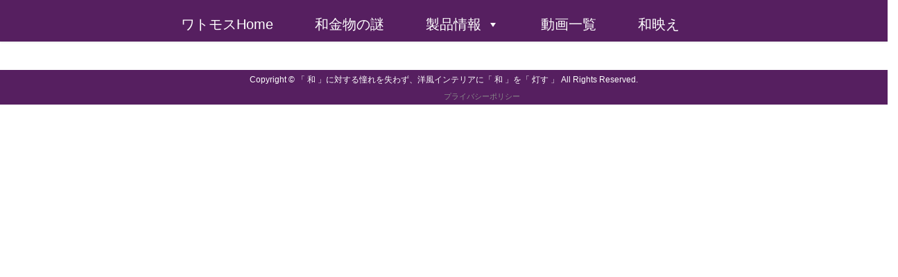

--- FILE ---
content_type: text/html; charset=UTF-8
request_url: https://www.watomos.com/yakisugi2/
body_size: 16780
content:
<!DOCTYPE html>
<html lang="ja">
<head>
<meta charset="utf-8">
<meta http-equiv="X-UA-Compatible" content="IE=edge">
<meta name="viewport" content="width=device-width, initial-scale=1">
<title>焼杉サンプルチップ | 「 和 」に対する憧れを失わず、洋風インテリアに「 和 」を「 灯す 」</title>
<meta name='robots' content='max-image-preview:large' />

<!-- Google Tag Manager for WordPress by gtm4wp.com -->
<script data-cfasync="false" data-pagespeed-no-defer type="text/javascript">
	var gtm4wp_datalayer_name = "dataLayer";
	var dataLayer = dataLayer || [];
</script>
<!-- End Google Tag Manager for WordPress by gtm4wp.com --><link rel='dns-prefetch' href='//webfonts.sakura.ne.jp' />
<link rel='dns-prefetch' href='//s.w.org' />
<link rel="alternate" type="application/rss+xml" title="「 和 」に対する憧れを失わず、洋風インテリアに「 和 」を「 灯す 」 &raquo; フィード" href="https://www.watomos.com/feed/" />
<link rel="alternate" type="application/rss+xml" title="「 和 」に対する憧れを失わず、洋風インテリアに「 和 」を「 灯す 」 &raquo; コメントフィード" href="https://www.watomos.com/comments/feed/" />
<meta name="description" content="[aforms-form id=&quot;4&quot;]" />		<!-- This site uses the Google Analytics by MonsterInsights plugin v8.10.0 - Using Analytics tracking - https://www.monsterinsights.com/ -->
							<script
				src="//www.googletagmanager.com/gtag/js?id=UA-23911439-5"  data-cfasync="false" data-wpfc-render="false" type="text/javascript" async></script>
			<script data-cfasync="false" data-wpfc-render="false" type="text/javascript">
				var mi_version = '8.10.0';
				var mi_track_user = true;
				var mi_no_track_reason = '';
				
								var disableStrs = [
															'ga-disable-UA-23911439-5',
									];

				/* Function to detect opted out users */
				function __gtagTrackerIsOptedOut() {
					for (var index = 0; index < disableStrs.length; index++) {
						if (document.cookie.indexOf(disableStrs[index] + '=true') > -1) {
							return true;
						}
					}

					return false;
				}

				/* Disable tracking if the opt-out cookie exists. */
				if (__gtagTrackerIsOptedOut()) {
					for (var index = 0; index < disableStrs.length; index++) {
						window[disableStrs[index]] = true;
					}
				}

				/* Opt-out function */
				function __gtagTrackerOptout() {
					for (var index = 0; index < disableStrs.length; index++) {
						document.cookie = disableStrs[index] + '=true; expires=Thu, 31 Dec 2099 23:59:59 UTC; path=/';
						window[disableStrs[index]] = true;
					}
				}

				if ('undefined' === typeof gaOptout) {
					function gaOptout() {
						__gtagTrackerOptout();
					}
				}
								window.dataLayer = window.dataLayer || [];

				window.MonsterInsightsDualTracker = {
					helpers: {},
					trackers: {},
				};
				if (mi_track_user) {
					function __gtagDataLayer() {
						dataLayer.push(arguments);
					}

					function __gtagTracker(type, name, parameters) {
						if (!parameters) {
							parameters = {};
						}

						if (parameters.send_to) {
							__gtagDataLayer.apply(null, arguments);
							return;
						}

						if (type === 'event') {
							
														parameters.send_to = monsterinsights_frontend.ua;
							__gtagDataLayer(type, name, parameters);
													} else {
							__gtagDataLayer.apply(null, arguments);
						}
					}

					__gtagTracker('js', new Date());
					__gtagTracker('set', {
						'developer_id.dZGIzZG': true,
											});
															__gtagTracker('config', 'UA-23911439-5', {"forceSSL":"true","link_attribution":"true"} );
										window.gtag = __gtagTracker;										(function () {
						/* https://developers.google.com/analytics/devguides/collection/analyticsjs/ */
						/* ga and __gaTracker compatibility shim. */
						var noopfn = function () {
							return null;
						};
						var newtracker = function () {
							return new Tracker();
						};
						var Tracker = function () {
							return null;
						};
						var p = Tracker.prototype;
						p.get = noopfn;
						p.set = noopfn;
						p.send = function () {
							var args = Array.prototype.slice.call(arguments);
							args.unshift('send');
							__gaTracker.apply(null, args);
						};
						var __gaTracker = function () {
							var len = arguments.length;
							if (len === 0) {
								return;
							}
							var f = arguments[len - 1];
							if (typeof f !== 'object' || f === null || typeof f.hitCallback !== 'function') {
								if ('send' === arguments[0]) {
									var hitConverted, hitObject = false, action;
									if ('event' === arguments[1]) {
										if ('undefined' !== typeof arguments[3]) {
											hitObject = {
												'eventAction': arguments[3],
												'eventCategory': arguments[2],
												'eventLabel': arguments[4],
												'value': arguments[5] ? arguments[5] : 1,
											}
										}
									}
									if ('pageview' === arguments[1]) {
										if ('undefined' !== typeof arguments[2]) {
											hitObject = {
												'eventAction': 'page_view',
												'page_path': arguments[2],
											}
										}
									}
									if (typeof arguments[2] === 'object') {
										hitObject = arguments[2];
									}
									if (typeof arguments[5] === 'object') {
										Object.assign(hitObject, arguments[5]);
									}
									if ('undefined' !== typeof arguments[1].hitType) {
										hitObject = arguments[1];
										if ('pageview' === hitObject.hitType) {
											hitObject.eventAction = 'page_view';
										}
									}
									if (hitObject) {
										action = 'timing' === arguments[1].hitType ? 'timing_complete' : hitObject.eventAction;
										hitConverted = mapArgs(hitObject);
										__gtagTracker('event', action, hitConverted);
									}
								}
								return;
							}

							function mapArgs(args) {
								var arg, hit = {};
								var gaMap = {
									'eventCategory': 'event_category',
									'eventAction': 'event_action',
									'eventLabel': 'event_label',
									'eventValue': 'event_value',
									'nonInteraction': 'non_interaction',
									'timingCategory': 'event_category',
									'timingVar': 'name',
									'timingValue': 'value',
									'timingLabel': 'event_label',
									'page': 'page_path',
									'location': 'page_location',
									'title': 'page_title',
								};
								for (arg in args) {
																		if (!(!args.hasOwnProperty(arg) || !gaMap.hasOwnProperty(arg))) {
										hit[gaMap[arg]] = args[arg];
									} else {
										hit[arg] = args[arg];
									}
								}
								return hit;
							}

							try {
								f.hitCallback();
							} catch (ex) {
							}
						};
						__gaTracker.create = newtracker;
						__gaTracker.getByName = newtracker;
						__gaTracker.getAll = function () {
							return [];
						};
						__gaTracker.remove = noopfn;
						__gaTracker.loaded = true;
						window['__gaTracker'] = __gaTracker;
					})();
									} else {
										console.log("");
					(function () {
						function __gtagTracker() {
							return null;
						}

						window['__gtagTracker'] = __gtagTracker;
						window['gtag'] = __gtagTracker;
					})();
									}
			</script>
				<!-- / Google Analytics by MonsterInsights -->
				<script type="text/javascript">
			window._wpemojiSettings = {"baseUrl":"https:\/\/s.w.org\/images\/core\/emoji\/13.1.0\/72x72\/","ext":".png","svgUrl":"https:\/\/s.w.org\/images\/core\/emoji\/13.1.0\/svg\/","svgExt":".svg","source":{"concatemoji":"https:\/\/www.watomos.com\/wp-includes\/js\/wp-emoji-release.min.js?ver=5.8.12"}};
			!function(e,a,t){var n,r,o,i=a.createElement("canvas"),p=i.getContext&&i.getContext("2d");function s(e,t){var a=String.fromCharCode;p.clearRect(0,0,i.width,i.height),p.fillText(a.apply(this,e),0,0);e=i.toDataURL();return p.clearRect(0,0,i.width,i.height),p.fillText(a.apply(this,t),0,0),e===i.toDataURL()}function c(e){var t=a.createElement("script");t.src=e,t.defer=t.type="text/javascript",a.getElementsByTagName("head")[0].appendChild(t)}for(o=Array("flag","emoji"),t.supports={everything:!0,everythingExceptFlag:!0},r=0;r<o.length;r++)t.supports[o[r]]=function(e){if(!p||!p.fillText)return!1;switch(p.textBaseline="top",p.font="600 32px Arial",e){case"flag":return s([127987,65039,8205,9895,65039],[127987,65039,8203,9895,65039])?!1:!s([55356,56826,55356,56819],[55356,56826,8203,55356,56819])&&!s([55356,57332,56128,56423,56128,56418,56128,56421,56128,56430,56128,56423,56128,56447],[55356,57332,8203,56128,56423,8203,56128,56418,8203,56128,56421,8203,56128,56430,8203,56128,56423,8203,56128,56447]);case"emoji":return!s([10084,65039,8205,55357,56613],[10084,65039,8203,55357,56613])}return!1}(o[r]),t.supports.everything=t.supports.everything&&t.supports[o[r]],"flag"!==o[r]&&(t.supports.everythingExceptFlag=t.supports.everythingExceptFlag&&t.supports[o[r]]);t.supports.everythingExceptFlag=t.supports.everythingExceptFlag&&!t.supports.flag,t.DOMReady=!1,t.readyCallback=function(){t.DOMReady=!0},t.supports.everything||(n=function(){t.readyCallback()},a.addEventListener?(a.addEventListener("DOMContentLoaded",n,!1),e.addEventListener("load",n,!1)):(e.attachEvent("onload",n),a.attachEvent("onreadystatechange",function(){"complete"===a.readyState&&t.readyCallback()})),(n=t.source||{}).concatemoji?c(n.concatemoji):n.wpemoji&&n.twemoji&&(c(n.twemoji),c(n.wpemoji)))}(window,document,window._wpemojiSettings);
		</script>
		<style type="text/css">
img.wp-smiley,
img.emoji {
	display: inline !important;
	border: none !important;
	box-shadow: none !important;
	height: 1em !important;
	width: 1em !important;
	margin: 0 .07em !important;
	vertical-align: -0.1em !important;
	background: none !important;
	padding: 0 !important;
}
</style>
	<link rel='stylesheet' id='font-awesome-css'  href='https://www.watomos.com/wp-content/themes/lightning/inc/font-awesome/versions/5.6.0/css/all.min.css?ver=5.6' type='text/css' media='all' />
<style id='font-awesome-inline-css' type='text/css'>
[data-font="FontAwesome"]:before {font-family: 'FontAwesome' !important;content: attr(data-icon) !important;speak: none !important;font-weight: normal !important;font-variant: normal !important;text-transform: none !important;line-height: 1 !important;font-style: normal !important;-webkit-font-smoothing: antialiased !important;-moz-osx-font-smoothing: grayscale !important;}
</style>
<link rel='stylesheet' id='vkExUnit_common_style-css'  href='https://www.watomos.com/wp-content/plugins/vk-all-in-one-expansion-unit/assets/css/vkExUnit_style.css?ver=9.76.0.1' type='text/css' media='all' />
<style id='vkExUnit_common_style-inline-css' type='text/css'>
:root {--ver_page_top_button_url:url(https://www.watomos.com/wp-content/plugins/vk-all-in-one-expansion-unit/assets/images/to-top-btn-icon.svg);}@font-face {font-weight: normal;font-style: normal;font-family: "vk_sns";src: url("https://www.watomos.com/wp-content/plugins/vk-all-in-one-expansion-unit/inc/sns/icons/fonts/vk_sns.eot?-bq20cj");src: url("https://www.watomos.com/wp-content/plugins/vk-all-in-one-expansion-unit/inc/sns/icons/fonts/vk_sns.eot?#iefix-bq20cj") format("embedded-opentype"),url("https://www.watomos.com/wp-content/plugins/vk-all-in-one-expansion-unit/inc/sns/icons/fonts/vk_sns.woff?-bq20cj") format("woff"),url("https://www.watomos.com/wp-content/plugins/vk-all-in-one-expansion-unit/inc/sns/icons/fonts/vk_sns.ttf?-bq20cj") format("truetype"),url("https://www.watomos.com/wp-content/plugins/vk-all-in-one-expansion-unit/inc/sns/icons/fonts/vk_sns.svg?-bq20cj#vk_sns") format("svg");}
</style>
<link rel='stylesheet' id='wp-block-library-css'  href='https://www.watomos.com/wp-includes/css/dist/block-library/style.min.css?ver=5.8.12' type='text/css' media='all' />
<link rel='stylesheet' id='wc-blocks-vendors-style-css'  href='https://www.watomos.com/wp-content/plugins/woocommerce/packages/woocommerce-blocks/build/wc-blocks-vendors-style.css?ver=7.4.3' type='text/css' media='all' />
<link rel='stylesheet' id='wc-blocks-style-css'  href='https://www.watomos.com/wp-content/plugins/woocommerce/packages/woocommerce-blocks/build/wc-blocks-style.css?ver=7.4.3' type='text/css' media='all' />
<link rel='stylesheet' id='fl-builder-layout-1776-css'  href='https://www.watomos.com/wp-content/uploads/bb-plugin/cache/1776-layout.css?ver=516030ddd67e1ac46e8164015f1b3ef4' type='text/css' media='all' />
<link rel='stylesheet' id='contact-form-7-css'  href='https://www.watomos.com/wp-content/plugins/contact-form-7/includes/css/styles.css?ver=5.5.6.1' type='text/css' media='all' />
<link rel='stylesheet' id='contact-form-7-confirm-css'  href='https://www.watomos.com/wp-content/plugins/contact-form-7-add-confirm/includes/css/styles.css?ver=5.1-20210324' type='text/css' media='all' />
<link rel='stylesheet' id='woocommerce-layout-css'  href='https://www.watomos.com/wp-content/plugins/woocommerce/assets/css/woocommerce-layout.css?ver=6.5.1' type='text/css' media='all' />
<link rel='stylesheet' id='woocommerce-smallscreen-css'  href='https://www.watomos.com/wp-content/plugins/woocommerce/assets/css/woocommerce-smallscreen.css?ver=6.5.1' type='text/css' media='only screen and (max-width: 768px)' />
<link rel='stylesheet' id='woocommerce-general-css'  href='https://www.watomos.com/wp-content/plugins/woocommerce/assets/css/woocommerce.css?ver=6.5.1' type='text/css' media='all' />
<style id='woocommerce-inline-inline-css' type='text/css'>
.woocommerce form .form-row .required { visibility: visible; }
</style>
<link rel='stylesheet' id='qtip2css-css'  href='https://www.watomos.com/wp-content/plugins/wordpress-tooltips/js/qtip2/jquery.qtip.min.css?ver=5.8.12' type='text/css' media='all' />
<link rel='stylesheet' id='directorycss-css'  href='https://www.watomos.com/wp-content/plugins/wordpress-tooltips/js/jdirectory/directory.min.css?ver=5.8.12' type='text/css' media='all' />
<link rel='stylesheet' id='CF7COSTCALOC-front-jquery-ui-css-css'  href='https://www.watomos.com/wp-content/plugins/cost-calculator-contact-form-7-pro/includes/js/jquery-ui.css?ver=2.0.0' type='text/css' media='all' />
<link rel='stylesheet' id='CF7COSTCALOC-front-css-css'  href='https://www.watomos.com/wp-content/plugins/cost-calculator-contact-form-7-pro/includes/css/front-style.css?ver=2.0.0' type='text/css' media='all' />
<link rel='stylesheet' id='megamenu-css'  href='https://www.watomos.com/wp-content/uploads/maxmegamenu/style.css?ver=b74b4b' type='text/css' media='all' />
<link rel='stylesheet' id='dashicons-css'  href='https://www.watomos.com/wp-includes/css/dashicons.min.css?ver=5.8.12' type='text/css' media='all' />
<style id='dashicons-inline-css' type='text/css'>
[data-font="Dashicons"]:before {font-family: 'Dashicons' !important;content: attr(data-icon) !important;speak: none !important;font-weight: normal !important;font-variant: normal !important;text-transform: none !important;line-height: 1 !important;font-style: normal !important;-webkit-font-smoothing: antialiased !important;-moz-osx-font-smoothing: grayscale !important;}
</style>
<link rel='stylesheet' id='lightning-common-style-css'  href='https://www.watomos.com/wp-content/themes/lightning/assets/css/common.css?ver=6.13.4' type='text/css' media='all' />
<link rel='stylesheet' id='lightning-design-style-css'  href='https://www.watomos.com/wp-content/themes/lightning/design-skin/origin/css/style.css?ver=6.13.4' type='text/css' media='all' />
<style id='lightning-design-style-inline-css' type='text/css'>
/* ltg theme common */.color_key_bg,.color_key_bg_hover:hover{background-color: #561f60;}.color_key_txt,.color_key_txt_hover:hover{color: #561f60;}.color_key_border,.color_key_border_hover:hover{border-color: #561f60;}.color_key_dark_bg,.color_key_dark_bg_hover:hover{background-color: #561f60;}.color_key_dark_txt,.color_key_dark_txt_hover:hover{color: #561f60;}.color_key_dark_border,.color_key_dark_border_hover:hover{border-color: #561f60;}
.bbp-submit-wrapper .button.submit,.woocommerce a.button.alt:hover,.woocommerce-product-search button:hover,.woocommerce button.button.alt { background-color:#561f60 ; }.bbp-submit-wrapper .button.submit:hover,.woocommerce a.button.alt,.woocommerce-product-search button,.woocommerce button.button.alt:hover { background-color:#561f60 ; }.woocommerce ul.product_list_widget li a:hover img { border-color:#561f60; }.veu_color_txt_key { color:#561f60 ; }.veu_color_bg_key { background-color:#561f60 ; }.veu_color_border_key { border-color:#561f60 ; }.btn-default { border-color:#561f60;color:#561f60;}.btn-default:focus,.btn-default:hover { border-color:#561f60;background-color: #561f60; }.btn-primary { background-color:#561f60;border-color:#561f60; }.btn-primary:focus,.btn-primary:hover { background-color:#561f60;border-color:#561f60; }
.tagcloud a:before { font-family: "Font Awesome 5 Free";content: "\f02b";font-weight: bold; }
a { color:#561f60 ; }a:hover { color:#561f60 ; }ul.gMenu a:hover { color:#561f60; }.page-header { background-color:#561f60; }h1.entry-title:first-letter,.single h1.entry-title:first-letter { color:#561f60; }h2,.mainSection-title { border-top-color:#561f60; }h3:after,.subSection-title:after { border-bottom-color:#561f60; }.media .media-body .media-heading a:hover { color:#561f60; }ul.page-numbers li span.page-numbers.current { background-color:#561f60; }.pager li > a { border-color:#561f60;color:#561f60;}.pager li > a:hover { background-color:#561f60;color:#fff;}footer { border-top-color:#561f60; }dt { border-left-color:#561f60; }@media (min-width: 768px){ ul.gMenu > li > a:hover:after, ul.gMenu > li.current-post-ancestor > a:after, ul.gMenu > li.current-menu-item > a:after, ul.gMenu > li.current-menu-parent > a:after, ul.gMenu > li.current-menu-ancestor > a:after, ul.gMenu > li.current_page_parent > a:after, ul.gMenu > li.current_page_ancestor > a:after { border-bottom-color: #561f60 ; } ul.gMenu > li > a:hover .gMenu_description { color: #561f60 ; }} /* @media (min-width: 768px) */
</style>
<link rel='stylesheet' id='lightning-theme-style-css'  href='https://www.watomos.com/wp-content/themes/lightning/style.css?ver=6.13.4' type='text/css' media='all' />
<link rel='stylesheet' id='lightning-woo-style-css'  href='https://www.watomos.com/wp-content/themes/lightning/inc/woocommerce/css/woo.css?ver=6.13.4' type='text/css' media='all' />
<link rel='stylesheet' id='slb_core-css'  href='https://www.watomos.com/wp-content/plugins/simple-lightbox/client/css/app.css?ver=2.8.1' type='text/css' media='all' />
<link rel='stylesheet' id='tablepress-default-css'  href='https://www.watomos.com/wp-content/tablepress-combined.min.css?ver=23' type='text/css' media='all' />
<link rel='stylesheet' id='cf7cf-style-css'  href='https://www.watomos.com/wp-content/plugins/cf7-conditional-fields/style.css?ver=2.1.5' type='text/css' media='all' />
<link rel='stylesheet' id='jmig_stylesheet_layout-css'  href='https://www.watomos.com/wp-content/plugins/jquery-masonry-image-gallery/styles/jmig-masonry-layout.css?ver=3.0.2' type='text/css' media='all' />
<link rel='stylesheet' id='jmig_stylesheet-css'  href='https://www.watomos.com/wp-content/plugins/jquery-masonry-image-gallery/styles/jmig-masonry-v3-animation.css?ver=3.0.2' type='text/css' media='all' />
<style id='jmig_stylesheet-inline-css' type='text/css'>
.gallery-item:not(.emoji), .gallery-item img:not(.emoji), gallery-item a:not(.emoji) { width: 150px !important; max-width: 150px !important; min-width: 150px !important; }
.gallery-item {margin: 5px !important}
</style>
<link rel='stylesheet' id='jmig_captions-css'  href='https://www.watomos.com/wp-content/plugins/jquery-masonry-image-gallery/styles/jmig-maosnry-v3-captions.css?ver=3.0.2' type='text/css' media='all' />
<!--[if lte IE 9]>
<link rel='stylesheet' id='jmig-lte-IE9-css'  href='https://www.watomos.com/wp-content/plugins/jquery-masonry-image-gallery/styles/jmig-lte-ie9.css?ver=3.0.2' type='text/css' media='all' />
<![endif]-->
<link rel='stylesheet' id='animate-css'  href='https://www.watomos.com/wp-content/plugins/powerpack-addon-for-beaver-builder/assets/css/animate.min.css?ver=3.5.1' type='text/css' media='all' />
<!--n2css--><script type='text/javascript' src='https://www.watomos.com/wp-includes/js/jquery/jquery.min.js?ver=3.6.0' id='jquery-core-js'></script>
<script type='text/javascript' src='https://www.watomos.com/wp-includes/js/jquery/jquery-migrate.min.js?ver=3.3.2' id='jquery-migrate-js'></script>
<script type='text/javascript' src='//webfonts.sakura.ne.jp/js/sakurav3.js?fadein=0&#038;ver=3.1.0' id='typesquare_std-js'></script>
<script type='text/javascript' src='https://www.watomos.com/wp-content/plugins/google-analytics-for-wordpress/assets/js/frontend-gtag.min.js?ver=8.10.0' id='monsterinsights-frontend-script-js'></script>
<script data-cfasync="false" data-wpfc-render="false" type="text/javascript" id='monsterinsights-frontend-script-js-extra'>/* <![CDATA[ */
var monsterinsights_frontend = {"js_events_tracking":"true","download_extensions":"doc,pdf,ppt,zip,xls,docx,pptx,xlsx","inbound_paths":"[{\"path\":\"\\\/go\\\/\",\"label\":\"affiliate\"},{\"path\":\"\\\/recommend\\\/\",\"label\":\"affiliate\"}]","home_url":"https:\/\/www.watomos.com","hash_tracking":"false","ua":"UA-23911439-5","v4_id":""};/* ]]> */
</script>
<script type='text/javascript' src='https://www.watomos.com/wp-includes/js/imagesloaded.min.js?ver=5.8.12' id='imagesloaded-js'></script>
<script type='text/javascript' src='https://www.watomos.com/wp-content/plugins/sticky-menu-or-anything-on-scroll/assets/js/jq-sticky-anything.min.js?ver=2.1.1' id='stickyAnythingLib-js'></script>
<script type='text/javascript' src='https://www.watomos.com/wp-content/plugins/wordpress-tooltips/js/qtip2/jquery.qtip.min.js?ver=5.8.12' id='qtip2js-js'></script>
<script type='text/javascript' src='https://www.watomos.com/wp-content/plugins/wordpress-tooltips/js/jdirectory/jquery.directory.min.js?ver=5.8.12' id='directoryjs-js'></script>
<script type='text/javascript' src='https://www.watomos.com/wp-content/plugins/cost-calculator-contact-form-7-pro/includes/js/front.js?ver=2.0.0' id='CF7COSTCALOC-front-js-js'></script>
<link rel="https://api.w.org/" href="https://www.watomos.com/wp-json/" /><link rel="alternate" type="application/json" href="https://www.watomos.com/wp-json/wp/v2/pages/1776" /><link rel="EditURI" type="application/rsd+xml" title="RSD" href="https://www.watomos.com/xmlrpc.php?rsd" />
<link rel="wlwmanifest" type="application/wlwmanifest+xml" href="https://www.watomos.com/wp-includes/wlwmanifest.xml" /> 
<meta name="generator" content="WordPress 5.8.12" />
<meta name="generator" content="WooCommerce 6.5.1" />
<link rel="canonical" href="https://www.watomos.com/yakisugi2/" />
<link rel='shortlink' href='https://www.watomos.com/?p=1776' />
<link rel="alternate" type="application/json+oembed" href="https://www.watomos.com/wp-json/oembed/1.0/embed?url=https%3A%2F%2Fwww.watomos.com%2Fyakisugi2%2F" />
<link rel="alternate" type="text/xml+oembed" href="https://www.watomos.com/wp-json/oembed/1.0/embed?url=https%3A%2F%2Fwww.watomos.com%2Fyakisugi2%2F&#038;format=xml" />
<style id="mystickymenu" type="text/css">#mysticky-nav { width:100%; position: static; }#mysticky-nav.wrapfixed { position:fixed; left: 0px; margin-top:0px;  z-index: 99990; -webkit-transition: 0.3s; -moz-transition: 0.3s; -o-transition: 0.3s; transition: 0.3s; -ms-filter:"progid:DXImageTransform.Microsoft.Alpha(Opacity=100)"; filter: alpha(opacity=100); opacity:1; background-color: #b4bcb1;}#mysticky-nav.wrapfixed .myfixed{ background-color: #b4bcb1; position: relative;top: auto;left: auto;right: auto;}#mysticky-nav .myfixed { margin:0 auto; float:none; border:0px; background:none; max-width:100%; }</style>			<style type="text/css">
																															</style>
			 	<script type="text/javascript">	
	if(typeof jQuery=='undefined')
	{
		document.write('<'+'script src="https://www.watomos.com/wp-content/plugins//wordpress-tooltips/js/qtip/jquery.js" type="text/javascript"></'+'script>');
	}
	</script>
	<script type="text/javascript">

	function toolTips(whichID,theTipContent)
	{
			jQuery(whichID).qtip
			(
				{
					content:
					{
						text:theTipContent,
												
					},
   					style:
   					{
   						classes:' qtip-dark wordpress-tooltip-free qtip-rounded qtip-shadow '
    				},
    				position:
    				{
    					viewport: jQuery(window),
    					my: 'bottom center',
    					at: 'top center'
    				},
					show:'mouseover',
					hide: { fixed: true, delay: 200 }
				}
			)
	}
</script>
	
	<style type="text/css">
	.tooltips_table .tooltipsall
	{
		border-bottom:none !important;
	}
	.tooltips_table span {
    color: inherit !important;
	}
	.qtip-content .tooltipsall
	{
		border-bottom:none !important;
		color: inherit !important;
	}
	
		.tooltipsincontent
	{
		border-bottom:2px dotted #888;	
	}

	.tooltipsPopupCreditLink a
	{
		color:gray;
	}	
	</style>
			<style type="text/css">
			.navitems a
			{
				text-decoration: none !important;
			}
		</style>
		
<!-- Google Tag Manager for WordPress by gtm4wp.com -->
<!-- GTM Container placement set to footer -->
<script data-cfasync="false" data-pagespeed-no-defer type="text/javascript">
	var dataLayer_content = {"pagePostType":"page","pagePostType2":"single-page","pagePostAuthor":"watomos_bidoor"};
	dataLayer.push( dataLayer_content );
</script>
<script data-cfasync="false">
(function(w,d,s,l,i){w[l]=w[l]||[];w[l].push({'gtm.start':
new Date().getTime(),event:'gtm.js'});var f=d.getElementsByTagName(s)[0],
j=d.createElement(s),dl=l!='dataLayer'?'&l='+l:'';j.async=true;j.src=
'//www.googletagmanager.com/gtm.'+'js?id='+i+dl;f.parentNode.insertBefore(j,f);
})(window,document,'script','dataLayer','GTM-PPRJHG4');
</script>
<!-- End Google Tag Manager -->
<!-- End Google Tag Manager for WordPress by gtm4wp.com -->	<noscript><style>.woocommerce-product-gallery{ opacity: 1 !important; }</style></noscript>
			<style type="text/css" id="wp-custom-css">
			.page-header{
	border-bottom:none;
	background-color:#fff;
}
/* 5/10追加 */
#footerFloatingMenu {
    display: block;
    width: 100%;
    position: fixed;
    left: 0px;
    bottom: 2px;
    z-index: 9999;
    text-align: center;
    padding: 0 auto;
}
 
#footerFloatingMenu img {
    /*width: 20%;*/
    height: 100px;
	    float:right;
}
@media screen and (max-width: 560px) { /* スマホ用のブレイクポイントを指定 */
	#footerFloatingMenu img {
    width: 100%;
    height: 100px;
}
}
.wpcf7 input[type="text"],
.wpcf7 input[type="email"],
.wpcf7 textarea
{
    background-color: #fff;
    color: #000;
    width: 90%;
}
.wpcf7 .checknon {
	display:none;
}
.wpcf7 .numb{
	width:80px;
	height:50px;
	float:right;
	clear: both;
	text-align: center;
}
.wpcf7 span.ch{
	vertical-align:middle;
	display: inline-table;
}
.wpcf7 .goukei{
	float:right;
	width:180px !important;
	text-align: right;
	 height: 50px;
  font-size: 200%;
}
.wpcf7 span.rightblk{
	float:right;
	margin: 10px 0 0px 10px;
}
.wpcf7 span.leftblk{
	float:left;
	margin: 0px 10px 0px 20px;
	text-align: left;
	line-height: 1.7em;
}
.wpcf7 img.list{
	width:100%;
}
.wpcf7 table.list{
	margin-bottom:10px;
	font-size: 90%;
}
.wpcf7 table.list th{
	text-align:center;
	height: 35px;
	background: #eee;
	padding: 0;
}
.wpcf7 table.list td.price{
	text-align:right;
}
.wpcf7 table.list td.kei{
	text-align:right;
	vertical-align:bottom;
	background:#fff0d8;
	padding: 8px 5px 5px;
}
.wpcf7 .policy{
	text-align: center;
	margin-top: 1em;
}
.wpcf7 input[type="tel"]{
	width:50%;
}
.wpcf7 select.slct{
	text-align:center;
	text-align-last: center;
  -moz-text-align-last: center;
	font-size:120%;
	background: #666;
	height: 60px;
	color: #fff;
}
.wpcf7 table.mb td,.wpcf7 table.mb th{
	border-bottom:none;
}
.wpcf7 table.nmb {
	margin-top:-1px;
}
.wpcf7 .form-control[readonly]{
	border:none;
	box-shadow:none;
}
.wpcf7 table th.t1 {
	width:15%;
}
.wpcf7 table th.t2 {
	width:35%;
}
.wpcf7 table th.t4 {
	width:10%;
}
.wpcf7 table th.t5 {
	width:12%;
}
.wpcf7 table th.t6 {
	width:13%;
}
.wpcf7 table.list td.pdfbtn a{
	text-align: center;
	margin-top: 1em;
	display:block;
	margin:1em;
	padding:10px;
	border-radius:6px;
	border:1px solid #ccc;
}
#formbtn {width:60% !important;
background: #f50  !important;}
#formbtnb {width:30% !important;}
@media screen and (max-width: 560px) { /* スマホ用のブレイクポイントを指定 */
	.wpcf7 table th, .wpcf7 table td{
    width: 100%;
    display: block;
}
		.wpcf7 table th{
    display: none;
}
.wpcf7 table.list td.kei{
	text-align:right;
	background:#fff0d8;
	padding: 12px 5px 45px;
}
		.wpcf7 table td.nb{
    border-bottom: 2px dotted;
			height: 90px;
}
}
/*
.sent .form-wrap{display:none;}
.wpcf7-form .complete-disp{display:none;}
.wpcf7-form.sent .complete-disp{
	display:block;
	margin:auto;
	font-size:120%;
}*/
p.sp{margin:2em auto;}
body.page-id-5235 p.top{margin:2em 5em;text-align:center;}
body.page-id-5235 iframe {
    border: none;
    height: 250px;
}
p.inden{text-indent:-1em;padding-left:1em;font-size:90%;width: 85%;
    margin-left: 5em !important;}
p.inden2{text-indent:-2em;padding-left:2em;font-size:90%;}
body.page-id-5235 .row {
   justify-content: center;
	display: grid;
}
body.page-id-5235 .col-md-8 {
	width: 80%;margin:auto!important;float}
body.page-id-5235 {
    background-color: #000!important;
	color:#ffe599!important;
	font-family: Arial, sans-serif;
}
body.page-id-5235 .subSection {
    display: none;
}
body.page-id-5235 p{margin: 1em}
/*body.page-id-5235 a{color:#ffffff!important;}*/
/* 投稿ID 123のサイドバーを非表示 */
body.page-id-5235 .sidebar,
body.page-id-5235 #sidebar,
/*body.page-id-5235 header.siteHeader,body.page-id-5235 .breadSection,body.page-id-5235 .entry-header,*/
body.page-id-5235 aside {
    display: none !important;
}
body.page-id-5235 .siteContent {
        padding: 1em 0 4rem;
   }
/* コンテンツをセンター配置 */
body.page-id-5235 .content,
body.page-id-5235 #content,
body.page-id-5235 .main-content,
body.page-id-5235 main {
    width: 100% !important;
    max-width: 800px !important; /* お好みの幅に調整 */
    margin: 0 auto !important;
    float: none !important;
}

/* コンテナ全体の調整（必要に応じて） */
body.page-id-5235 .container,
body.page-id-5235 #container {
    max-width: 1000px !important;
    margin: 0 auto !important;
}
table.half{width:90%;margin:auto!important;}
table.half td{width:50%;vertical-align:top;}
table.halfs,table.halfs2 {width: 85%;}
table.halfs td {width: 50%;}
table.halfs2 td {width: 100%;text-align:center;}
table.halfs2 td img{width:70%;}
body.page-id-5235 table{margin:2em auto!important;border: none !important;}
body.page-id-5235 td, th {
    padding: 0em 1em;
    font-size: 14px;
	border: none !important;
	vertical-align: top!important;
}
body.page-id-5235 hr{display:none;}
table.half td img{width:100%;margin-bottom: 28px;}
table.thalf td img.wp-image-7280{height:300px;width:auto;margin-top:2em;}
table.thalf td img.wp-image-7281{width:70%;margin-top:2em;}
table.thalf{width:100%;margin:auto!important;}
table.thalf td{width:30%;vertical-align:top;}
table.thalf td img{width:100%;}
table.thalf td p{margin:1em 0;}
table.thalf td.w50{width:50%;}
table.thalf td.w25{width:20%;}
body.page-id-5235 div.ffback{background:#ffffff!important;color:#4e4e4e;padding:2em;margin-top: 80px;}
body.page-id-5235 h2{color:#e69138;font-size: 200%;line-height: 1.2;margin:1em 0;}
div.ffback h2{color:#333;font-size: 170%;margin-bottom:10px;font-weight:800;padding:0 0 10px;}
body.page-id-5235 h3{color:#e69138;margin:1em 0;}
div.ffback h3{color:#333;font-size: 130%;margin:0 ;}
div.ffback h3+p{margin:0 1em;}
body.page-id-5235 .stg1 {
    color: #e69138;
    font-size: 200%;
}
body.page-id-5235 .stg2 {
  color: #e69138;
  font-size: 120%;
	display:block;
}
body.page-id-5235 .stg3 {
    color: #e69138;
    font-size: 90%;
}
body.page-id-5235 .entry-meta {display: none;}
body.page-id-5235 h1{display: none;}
p.btn,p.btn2 {
	margin: 50px auto 100px auto!important;
	width: 90%;
	text-align: center;
	display: flex;
	justify-content: center;
	align-items: center;
	gap: 10px; /* リンク間の間隔 */
}
p.btn2 {width: 30%;margin: 30px auto 50px auto!important;}

p.btn a,h2.lft,h2.mid,h2.rgt,p.btn2 a {
  height: 80px;
  background: #333;
	color:#fff!important;
	font-size:140%!important;
	font-weight:normal;
	border:5px solid #999;
	padding: 0px;
	width: 250px;
	display: flex;
	align-items: center;
	justify-content: center;
	text-decoration: none;
	flex: 1; /* 均等幅にする場合 */
}
p.btn a.mid,h2.mid {background: #134f5c;
	border:5px solid #6d9eeb;}
p.btn a.rgt,h2.rgt,p.btn2 a.rgt,h2.rgt {background: #990000;
	border:5px solid #ff0000;}
h2.rgt {
    margin: auto;
}
p.btn2 a.rgt.w30{width:30%!important;}
p.btn2 .w30{width:30%!important;}
/*html {
    scroll-behavior: smooth;
}*/
.wp-image-7329{height:250px;width:auto!important;}
.wp-image-7323 {height:300px;width:auto!important;}
.radi{
	display:block;
	border:5px solid red;
	border-radius:20px;
}
table.thalf td img {
	width: 46%;}
body.page-id-5235 td h2 {
    color: #e69138;
    font-size: 200%;
    line-height: 1.2;
    margin: 0em -10px 0;
}
div.ffback h2.rgt {
    margin: 1em auto;
    padding: 1em;
}
div.ffback h4 {
    color: #333;
    font-size: 120%;
    margin: 0 0;
}
@media screen and (max-width: 767px) {/* スマホ用のブレイクポイントを指定 */
body.page-id-5235 p.top {
    margin: 1em 1em;
    text-align: center;
}
body.page-id-5235 .entry-body {
        padding: 0;
}
	body.page-id-5235 .row {display:block;}
body.page-id-5235 .col-md-8 {
	width: 100%;}
.wp-image-7329 {
    height: auto;
    width: 80%!important;
    float: right;
}
table.thalf td img.wp-image-7281 {
 width: 90%;
 margin-top: 2em;
}
body.page-id-5235 iframe {
    border: none;
    height: 350px;
    overflow: hidden !important;
	width:100%;
}
body.page-id-5235.device-mobile .vk-mobile-nav-menu-btn {
    display: none;
}
body.page-id-5235 iframe .zcwf_lblLeft .zcwf_col_fld input[type=text], input[type=password], body.page-id-5235 iframe .zcwf_lblLeft .zcwf_col_fld textarea {
	width: 100%!important;}
#crmWebToEntityForm.zcwf_lblLeft * {
    box-sizing: border-box;
    width: 100%;
}
p.btn {
        flex-direction: column;
        gap: 15px;
    }
    
    p.btn a, h2.lft, h2.mid, h2.rgt {
        width: 90% !important;
        flex: none;
    }
	body.page-id-5235 h2 {
    color: #e69138;
    font-size: 149%;
    padding: 0 1em;
    margin: 1em auto;
}
	body.page-id-5235 h2.wht{white-space:nowrap;}
body.page-id-5235	table.thalf td.tari {width:50%!important;}
	body.page-id-5235 img + h2 {
    margin: 2em auto 0;
    font-size: 200%;
    line-height: 1.4;
}
	body.page-id-5235 h3{
		padding: 0 1em;
    margin: 1em auto;
}
	
p.inden {
    margin-left: 1em !important;
}
/*table.thalf {
    width: 100%;
    table-layout: fixed; /* 重要：
}*/

table.thalf td.w50 {
    width: 50%;
}

table.thalf .w25 {
    width: 25%;
    vertical-align: top;
}

/* 画像を縦に並べるためのスタイル */
table.thalf .w25 img {
    width: 100%;
    height: auto;
    display: block;
    margin-bottom: 10px; /* 画像間の余白（任意） */
}

/* rowspanを使っているセルの調整 */
table.thalf .w25 {
    padding: 10px; /* セル内の余白（任意） */
}
table.thalf {
    width: 100%;
    table-layout: fixed;
}

.w50 {
    width: 50%;
    vertical-align: top;
    padding: 10px;
}

/* 写真コンテナを縦並びにする */
.photo-container {
    display: flex;
    flex-direction: column;
    gap: 10px; /* 写真間の余白 */
    height: 100%;
}

.photo-container img {
    width: 100%;
    height: auto;
    display: block;
}

/* コメント行のスタイル */
table.thalf tr:nth-child(2) td {
    padding: 15px 20px;
}
table.thalf td img {
    width: 97%;
}
table.half td {
    width: 50%;
    vertical-align: top;
	padding:2px;
}
body.page-id-5235 .stg1 {
    color: #e69138;
    font-size: 160%;
}
body.page-id-5235 .stg3 {
    color: #e69138;
    font-size: 90%;
    clear: both;
    display: block;
}
body.page-id-5235 div.ffback {
    background: #ffffff !important;
    color: #4e4e4e;
    padding: 1em 0px;
    margin-top: 80px;
}
body.page-id-5235 .ffblock table {
    margin: 1em auto !important;
    border: none !important;
}
p.btn2 {
  width: 85%;
	margin: 20px auto !important;
}
.radi {
  display: block;
  border: 0px solid red;
  border-radius: 0px;
  margin: 2em 0em;
  border-top: 5px solid red;
  padding: 1em 0;
  border-bottom: 5px solid red;
}
iframe {
    border: none;
    width: 500px;
	overflow:hidden;
}
}		</style>
		<style type="text/css">/* VK CSS Customize */body {text-align:justify;}h2,h3,h4{background:none;border:none;box-shadow:none !important;}.container{width:100% !important;padding:0 !important;}.navbar-header{display:none;}footer{background:#561f60;height:50px;color:#fff;}.page-header_pageTitle, h1.page-header_pageTitle:first-child{display:none;}.breadSection{display:none;}footer .footerMenu{display:none;}footer .copySection{border:none;}.siteContent{padding:0;}h2.fc_tac2w2{background:none !important;border:none !important;font-size: 26px;line-height: 1.3em;padding: 0;}.fc_tac2w2 + p{font-size:18px;}h3.fc_333333{border:none !important;font-size: 26px;line-height: 1.3em;padding: 10px;border-top: 1px solid #140F4B !important;border-bottom: 1px solid #140F4B !important;box-shadow:none!important;}h3.fc_333333-1{border:none !important;box-shadow:none !important;box-shadow:none !important;}h3::after, .subSection-title::after {border-bottom:none !important;}.copySection p:nth-child(2){display:none;}.siteHeader{background:#561f60;}.vk-mobile-nav-open {padding:40px 0;}.fl-row-content-wrap {padding:0px;}.fl-module-content {margin:0px;}div#n2-ss-2 {width:100% !important;}div#n2-ss-2 .n2-ss-slider-1 {width:100% !important;height:400px !important;}div#n2-ss-2 .n2-ss-slider {width:100% !important;}h3.min_cho{font-family: "游明朝", YuMincho, "ヒラギノ明朝 ProN W3", "Hiragino Mincho ProN", "HG明朝E", "ＭＳ Ｐ明朝", "ＭＳ 明朝", serif !important;font-weight: bold !important;}.min_cho{font-family: "游明朝", YuMincho, "ヒラギノ明朝 ProN W3", "Hiragino Mincho ProN", "HG明朝E", "ＭＳ Ｐ明朝", "ＭＳ 明朝", serif !important;font-feature-settings:"palt";letter-spacing:1px;}.min_cho h2, .min_cho h3{font-weight:bold;}#wsize .width800{display:block!important; width:100%!important;}@media(max-width:500px){.inquiry th,.inquiry td { display:block!important; width:100%!important; border-top:none!important; -webkit-box-sizing:border-box!important; -moz-box-sizing:border-box!important; box-sizing:border-box!important;}.inquiry tr:first-child th{ border-top:1px solid #d7d7d7!important;}.inquiry .haveto,.inquiry .any {font-size:10px;}}.inquiry th{ text-align:left; font-size:14px; color:#444; padding-right:5px; width:30%; background:#f7f7f7; border:solid 1px #d7d7d7;}.inquiry td{ font-size:13px; border:solid 1px #d7d7d7;}.entry-content .inquiry tr,.entry-content table{ border:solid 1px #d7d7d7;}.haveto{ font-size:7px; padding:5px; background:#ff9393; color:#fff; border-radius:2px; margin-right:5px; position:relative; bottom:1px;}.any{ font-size:7px; padding:5px; background:#93c9ff; color:#fff; border-radius:2px; margin-right:5px; position:relative; bottom:1px;}.verticallist .wpcf7-list-item{ display:block;}#formbtn{ display: block; padding:15px; width:350px; background:#ffaa56; color:#fff; font-size:18px; font-weight:bold; border-radius:6px; margin:25px auto 0; float:right; border-color:none !important;}#formbtn:hover{ background:#fff; color:#ffaa56; border:2px solid #ffaa56;}.textsp2{width:150px;display: inline-block;margin-left: 10px;}label {font-weight: 400;}.inquiry + p {margin-top:25px;padding-left:1em;text-indent:-1em;line-height: 1.4em;text-align: center;}#formbtnc{ display: block; padding:15px; width:350px; background:#825f95; color:#fff; font-size:18px; font-weight:bold; border-radius:6px; margin:25px auto 0;}#formbtnb{ display: inline-block; padding:15px; width:350px; background:#825f95; color:#fff; font-size:18px; font-weight:bold; border-radius:6px; margin:25px auto 0; float:left;}.btn[disabled]{ cursor: not-allowed; opacity: 0.25;}.mega-menu-title span { width: 35px; background: #000; font-size: 10px; padding: 0px 3px; text-align: center; border-radius: 3px; margin-bottom: 3px; color: #fff;}.page-header{border-bottom: 1px solid #000000;}img.center{margin: 0 auto;}#mega-menu-wrap-Header #mega-menu-Header > li.mega-menu-item > a.mega-menu-link { margin-top: 10px; padding: 0 10px; font-size: 20px;}#mega-menu-wrap-Header #mega-menu-Header > li.mega-menu-megamenu > ul.mega-sub-menu > li.mega-menu-item > a.mega-menu-link{margin:0;padding:0;border-bottom: 1px dashed #ccc;}#mega-menu-wrap-Header #mega-menu-Header > li.mega-menu-megamenu > ul.mega-sub-menu > li.mega-menu-item > a.mega-menu-link:hover{border-bottom: 1px dashed #999;}#mega-menu-wrap-Header #mega-menu-Header > li.mega-menu-megamenu > ul.mega-sub-menu > li.mega-menu-item > a .mega-menu-title:hover{text-decoration: underline;}#mega-menu-wrap-Header #mega-menu-Header > li.mega-menu-megamenu > ul.mega-sub-menu > li.mega-menu-item > :after {display: block;content: "";position: absolute;top: 50%;right: 10px;width: 14px;height: 14px;margin: -4px 0 0 0;border-top: solid 2px #999;border-right: solid 2px #999;-webkit-transform: rotate(45deg); transform: rotate(45deg);}span.poly a{font-size:70%;position:absolute;color:#888;}.page-header{border-bottom:none;background-color:#fff;}#wsize .width800{display:block!important; width:100%!important;}.fl-button-group-layout-horizontal .fl-button-wrap .bttn50{width:50%!important;}@media(max-width:500px){.fl-button-group-button a.fl-button{width:350px!important;}}/* End VK CSS Customize */</style>
			<style type="text/css">/** Mega Menu CSS: fs **/</style>
<link rel="shortcut icon" href="https://www.watomos.com/wp-content/uploads/2020/10/favicon.ico">

</head>
<body class="page-template page-template-page-onecolumn page-template-page-onecolumn-php page page-id-1776 theme-lightning fl-builder post-name-yakisugi2 post-type-page woocommerce-no-js mega-menu-Header sidebar-fix fa_v5_css device-pc header_height_changer">
<div class="vk-mobile-nav-menu-btn">MENU</div><div class="vk-mobile-nav"><div id="mega-menu-wrap-Header" class="mega-menu-wrap"><div class="mega-menu-toggle"><div class="mega-toggle-blocks-left"></div><div class="mega-toggle-blocks-center"></div><div class="mega-toggle-blocks-right"><div class='mega-toggle-block mega-menu-toggle-block mega-toggle-block-1' id='mega-toggle-block-1' tabindex='0'><span class='mega-toggle-label' role='button' aria-expanded='false'><span class='mega-toggle-label-closed'>MENU</span><span class='mega-toggle-label-open'>MENU</span></span></div></div></div><ul id="mega-menu-Header" class="mega-menu max-mega-menu mega-menu-horizontal mega-no-js" data-event="hover_intent" data-effect="slide" data-effect-speed="200" data-effect-mobile="disabled" data-effect-speed-mobile="0" data-mobile-force-width="false" data-second-click="close" data-document-click="collapse" data-vertical-behaviour="standard" data-breakpoint="728" data-unbind="true" data-mobile-state="collapse_all" data-hover-intent-timeout="300" data-hover-intent-interval="100"><li class='mega-menu-item mega-menu-item-type-post_type mega-menu-item-object-page mega-menu-item-home mega-align-bottom-left mega-menu-flyout mega-menu-item-1124' id='mega-menu-item-1124'><a class="mega-menu-link" href="https://www.watomos.com/" tabindex="0">ワトモスHome</a></li><li class='mega-menu-item mega-menu-item-type-post_type mega-menu-item-object-page mega-align-bottom-left mega-menu-flyout mega-menu-item-279' id='mega-menu-item-279'><a class="mega-menu-link" href="https://www.watomos.com/riddle/" tabindex="0">和金物の謎</a></li><li class='mega-menu-item mega-menu-item-type-custom mega-menu-item-object-custom mega-menu-item-has-children mega-menu-megamenu mega-align-bottom-left mega-menu-megamenu mega-menu-item-1452' id='mega-menu-item-1452'><a class="mega-menu-link" aria-haspopup="true" aria-expanded="false" tabindex="0">製品情報<span class="mega-indicator"></span></a>
<ul class="mega-sub-menu">
<li class='mega-menu-item mega-menu-item-type-post_type mega-menu-item-object-page mega-menu-columns-1-of-3 mega-has-description mega-menu-item-5147' id='mega-menu-item-5147'><a class="mega-menu-link" href="https://www.watomos.com/yakisugi/"><span class="mega-description-group"><span class="mega-menu-title">焼杉</span><span class="mega-menu-description">杢目る、愛でる「美」と触れる</span></span></a></li><li class='mega-menu-item mega-menu-item-type-post_type mega-menu-item-object-page mega-menu-columns-1-of-3 mega-has-description mega-menu-item-634' id='mega-menu-item-634'><a class="mega-menu-link" href="https://www.watomos.com/sen/"><span class="mega-description-group"><span class="mega-menu-title">染竹（センダケ）</span><span class="mega-menu-description">毎日触るから天然木の手触りと温もりを</span></span></a></li><li class='mega-menu-item mega-menu-item-type-post_type mega-menu-item-object-page mega-menu-columns-1-of-3 mega-has-description mega-menu-item-266' id='mega-menu-item-266'><a class="mega-menu-link" href="https://www.watomos.com/iroha/"><span class="mega-description-group"><span class="mega-menu-title">七宝いろは</span><span class="mega-menu-description">作家と共に創るオリジナル引手具の金工細工</span></span></a></li><li class='mega-menu-item mega-menu-item-type-post_type mega-menu-item-object-page mega-menu-columns-1-of-3 mega-menu-clear mega-has-description mega-menu-item-263' id='mega-menu-item-263'><a class="mega-menu-link" href="https://www.watomos.com/dandara/"><span class="mega-description-group"><span class="mega-menu-title">だんだら</span><span class="mega-menu-description">触れて、見て、美しさと質感を味わう天然木</span></span></a></li><li class='mega-menu-item mega-menu-item-type-post_type mega-menu-item-object-page mega-menu-columns-1-of-3 mega-has-description mega-menu-item-267' id='mega-menu-item-267'><a class="mega-menu-link" href="https://www.watomos.com/yutoka/"><span class="mega-description-group"><span class="mega-menu-title">友都香(ゆとか)</span><span class="mega-menu-description">友禅和紙を透かし柄に合わせた和洋室内アレンジ</span></span></a></li><li class='mega-menu-item mega-menu-item-type-post_type mega-menu-item-object-page mega-menu-columns-1-of-3 mega-has-description mega-menu-item-260' id='mega-menu-item-260'><a class="mega-menu-link" href="https://www.watomos.com/slimkaku/"><span class="mega-description-group"><span class="mega-menu-title">SlimKAKU</span><span class="mega-menu-description">工夫が光る。シンプルモダンに技とスピリット</span></span></a></li><li class='mega-menu-item mega-menu-item-type-post_type mega-menu-item-object-page mega-menu-columns-1-of-3 mega-menu-clear mega-has-description mega-menu-item-904' id='mega-menu-item-904'><a class="mega-menu-link" href="https://www.watomos.com/shirokanamono/"><span class="mega-description-group"><span class="mega-menu-title">シロカナモノ/クロカナモノ</span><span class="mega-menu-description">ベーシックカラーが作る一体感と利便性</span></span></a></li><li class='mega-menu-item mega-menu-item-type-post_type mega-menu-item-object-page mega-menu-columns-1-of-3 mega-has-description mega-menu-item-911' id='mega-menu-item-911'><a class="mega-menu-link" href="https://www.watomos.com/cashew/"><span class="mega-description-group"><span class="mega-menu-title">モダンカシュー</span><span class="mega-menu-description">for Twilight Room(彩の部屋)</span></span></a></li><li class='mega-menu-item mega-menu-item-type-post_type mega-menu-item-object-page mega-menu-columns-1-of-3 mega-has-description mega-menu-item-918' id='mega-menu-item-918'><a class="mega-menu-link" href="https://www.watomos.com/tanrei/"><span class="mega-description-group"><span class="mega-menu-title">淡麗パール</span><span class="mega-menu-description">for Bright Room(光の部屋)</span></span></a></li><li class='mega-menu-item mega-menu-item-type-post_type mega-menu-item-object-page mega-menu-columns-1-of-3 mega-menu-clear mega-has-description mega-menu-item-924' id='mega-menu-item-924'><a class="mega-menu-link" href="https://www.watomos.com/honoka/"><span class="mega-description-group"><span class="mega-menu-title">ほのか</span><span class="mega-menu-description">for Bright Room(光の部屋)</span></span></a></li><li class='mega-menu-item mega-menu-item-type-post_type mega-menu-item-object-page mega-menu-columns-1-of-3 mega-has-description mega-menu-item-929' id='mega-menu-item-929'><a class="mega-menu-link" href="https://www.watomos.com/wood/"><span class="mega-description-group"><span class="mega-menu-title">天然木</span><span class="mega-menu-description">for a Living Room(生命感のある部屋)</span></span></a></li></ul>
</li><li class='mega-menu-item mega-menu-item-type-post_type mega-menu-item-object-page mega-align-bottom-left mega-menu-flyout mega-menu-item-2179' id='mega-menu-item-2179'><a class="mega-menu-link" href="https://www.watomos.com/mv/" tabindex="0">動画一覧</a></li><li class='mega-menu-item mega-menu-item-type-post_type mega-menu-item-object-page mega-align-bottom-left mega-menu-flyout mega-menu-item-5349' id='mega-menu-item-5349'><a class="mega-menu-link" href="https://www.watomos.com/media/wabae/" tabindex="0">和映え</a></li></ul></div></div><header class="navbar siteHeader">
		<div class="container siteHeadContainer">
		<div class="navbar-header">
			<h1 class="navbar-brand siteHeader_logo">
			<a href="https://www.watomos.com/"><span>
			「 和 」に対する憧れを失わず、洋風インテリアに「 和 」を「 灯す 」			</span></a>
			</h1>
								</div>

		<div id="gMenu_outer" class="gMenu_outer"><div id="mega-menu-wrap-Header" class="mega-menu-wrap"><div class="mega-menu-toggle"><div class="mega-toggle-blocks-left"></div><div class="mega-toggle-blocks-center"></div><div class="mega-toggle-blocks-right"><div class='mega-toggle-block mega-menu-toggle-block mega-toggle-block-1' id='mega-toggle-block-1' tabindex='0'><span class='mega-toggle-label' role='button' aria-expanded='false'><span class='mega-toggle-label-closed'>MENU</span><span class='mega-toggle-label-open'>MENU</span></span></div></div></div><ul id="mega-menu-Header" class="mega-menu max-mega-menu mega-menu-horizontal mega-no-js" data-event="hover_intent" data-effect="slide" data-effect-speed="200" data-effect-mobile="disabled" data-effect-speed-mobile="0" data-mobile-force-width="false" data-second-click="close" data-document-click="collapse" data-vertical-behaviour="standard" data-breakpoint="728" data-unbind="true" data-mobile-state="collapse_all" data-hover-intent-timeout="300" data-hover-intent-interval="100"><li class='mega-menu-item mega-menu-item-type-post_type mega-menu-item-object-page mega-menu-item-home mega-align-bottom-left mega-menu-flyout mega-menu-item-1124' id='mega-menu-item-1124'><a class="mega-menu-link" href="https://www.watomos.com/" tabindex="0">ワトモスHome</a></li><li class='mega-menu-item mega-menu-item-type-post_type mega-menu-item-object-page mega-align-bottom-left mega-menu-flyout mega-menu-item-279' id='mega-menu-item-279'><a class="mega-menu-link" href="https://www.watomos.com/riddle/" tabindex="0">和金物の謎</a></li><li class='mega-menu-item mega-menu-item-type-custom mega-menu-item-object-custom mega-menu-item-has-children mega-menu-megamenu mega-align-bottom-left mega-menu-megamenu mega-menu-item-1452' id='mega-menu-item-1452'><a class="mega-menu-link" aria-haspopup="true" aria-expanded="false" tabindex="0">製品情報<span class="mega-indicator"></span></a>
<ul class="mega-sub-menu">
<li class='mega-menu-item mega-menu-item-type-post_type mega-menu-item-object-page mega-menu-columns-1-of-3 mega-has-description mega-menu-item-5147' id='mega-menu-item-5147'><a class="mega-menu-link" href="https://www.watomos.com/yakisugi/"><span class="mega-description-group"><span class="mega-menu-title">焼杉</span><span class="mega-menu-description">杢目る、愛でる「美」と触れる</span></span></a></li><li class='mega-menu-item mega-menu-item-type-post_type mega-menu-item-object-page mega-menu-columns-1-of-3 mega-has-description mega-menu-item-634' id='mega-menu-item-634'><a class="mega-menu-link" href="https://www.watomos.com/sen/"><span class="mega-description-group"><span class="mega-menu-title">染竹（センダケ）</span><span class="mega-menu-description">毎日触るから天然木の手触りと温もりを</span></span></a></li><li class='mega-menu-item mega-menu-item-type-post_type mega-menu-item-object-page mega-menu-columns-1-of-3 mega-has-description mega-menu-item-266' id='mega-menu-item-266'><a class="mega-menu-link" href="https://www.watomos.com/iroha/"><span class="mega-description-group"><span class="mega-menu-title">七宝いろは</span><span class="mega-menu-description">作家と共に創るオリジナル引手具の金工細工</span></span></a></li><li class='mega-menu-item mega-menu-item-type-post_type mega-menu-item-object-page mega-menu-columns-1-of-3 mega-menu-clear mega-has-description mega-menu-item-263' id='mega-menu-item-263'><a class="mega-menu-link" href="https://www.watomos.com/dandara/"><span class="mega-description-group"><span class="mega-menu-title">だんだら</span><span class="mega-menu-description">触れて、見て、美しさと質感を味わう天然木</span></span></a></li><li class='mega-menu-item mega-menu-item-type-post_type mega-menu-item-object-page mega-menu-columns-1-of-3 mega-has-description mega-menu-item-267' id='mega-menu-item-267'><a class="mega-menu-link" href="https://www.watomos.com/yutoka/"><span class="mega-description-group"><span class="mega-menu-title">友都香(ゆとか)</span><span class="mega-menu-description">友禅和紙を透かし柄に合わせた和洋室内アレンジ</span></span></a></li><li class='mega-menu-item mega-menu-item-type-post_type mega-menu-item-object-page mega-menu-columns-1-of-3 mega-has-description mega-menu-item-260' id='mega-menu-item-260'><a class="mega-menu-link" href="https://www.watomos.com/slimkaku/"><span class="mega-description-group"><span class="mega-menu-title">SlimKAKU</span><span class="mega-menu-description">工夫が光る。シンプルモダンに技とスピリット</span></span></a></li><li class='mega-menu-item mega-menu-item-type-post_type mega-menu-item-object-page mega-menu-columns-1-of-3 mega-menu-clear mega-has-description mega-menu-item-904' id='mega-menu-item-904'><a class="mega-menu-link" href="https://www.watomos.com/shirokanamono/"><span class="mega-description-group"><span class="mega-menu-title">シロカナモノ/クロカナモノ</span><span class="mega-menu-description">ベーシックカラーが作る一体感と利便性</span></span></a></li><li class='mega-menu-item mega-menu-item-type-post_type mega-menu-item-object-page mega-menu-columns-1-of-3 mega-has-description mega-menu-item-911' id='mega-menu-item-911'><a class="mega-menu-link" href="https://www.watomos.com/cashew/"><span class="mega-description-group"><span class="mega-menu-title">モダンカシュー</span><span class="mega-menu-description">for Twilight Room(彩の部屋)</span></span></a></li><li class='mega-menu-item mega-menu-item-type-post_type mega-menu-item-object-page mega-menu-columns-1-of-3 mega-has-description mega-menu-item-918' id='mega-menu-item-918'><a class="mega-menu-link" href="https://www.watomos.com/tanrei/"><span class="mega-description-group"><span class="mega-menu-title">淡麗パール</span><span class="mega-menu-description">for Bright Room(光の部屋)</span></span></a></li><li class='mega-menu-item mega-menu-item-type-post_type mega-menu-item-object-page mega-menu-columns-1-of-3 mega-menu-clear mega-has-description mega-menu-item-924' id='mega-menu-item-924'><a class="mega-menu-link" href="https://www.watomos.com/honoka/"><span class="mega-description-group"><span class="mega-menu-title">ほのか</span><span class="mega-menu-description">for Bright Room(光の部屋)</span></span></a></li><li class='mega-menu-item mega-menu-item-type-post_type mega-menu-item-object-page mega-menu-columns-1-of-3 mega-has-description mega-menu-item-929' id='mega-menu-item-929'><a class="mega-menu-link" href="https://www.watomos.com/wood/"><span class="mega-description-group"><span class="mega-menu-title">天然木</span><span class="mega-menu-description">for a Living Room(生命感のある部屋)</span></span></a></li></ul>
</li><li class='mega-menu-item mega-menu-item-type-post_type mega-menu-item-object-page mega-align-bottom-left mega-menu-flyout mega-menu-item-2179' id='mega-menu-item-2179'><a class="mega-menu-link" href="https://www.watomos.com/mv/" tabindex="0">動画一覧</a></li><li class='mega-menu-item mega-menu-item-type-post_type mega-menu-item-object-page mega-align-bottom-left mega-menu-flyout mega-menu-item-5349' id='mega-menu-item-5349'><a class="mega-menu-link" href="https://www.watomos.com/media/wabae/" tabindex="0">和映え</a></li></ul></div></div>
	</div>
	</header>

<div class="section page-header"><div class="container"><div class="row"><div class="col-md-12">
<h1 class="page-header_pageTitle">
焼杉サンプルチップ</h1>
</div></div></div></div><!-- [ /.page-header ] -->
<!-- [ .breadSection ] -->
<div class="section breadSection">
<div class="container">
<div class="row">
<ol class="breadcrumb"><li id="panHome"><a href="https://www.watomos.com/"><span><i class="fa fa-home"></i> HOME</span></a></li><li><span>焼杉サンプルチップ</span></li></ol>
</div>
</div>
</div>
<!-- [ /.breadSection ] -->
<div class="section siteContent">
<div class="container">
<div class="row">

<div class="col-md-12 mainSection" id="main" role="main">

	
			<div id="post-1776" class="post-1776 page type-page status-publish hentry">
		<div class="entry-body">
	<div class="fl-builder-content fl-builder-content-1776 fl-builder-content-primary fl-builder-global-templates-locked" data-post-id="1776"></div>	</div>
				</div><!-- [ /#post-1776 ] -->

	
</div><!-- [ /.mainSection ] -->

</div><!-- [ /.row ] -->
</div><!-- [ /.container ] -->
</div><!-- [ /.siteContent ] -->

<footer class="section siteFooter">
    <div class="footerMenu">
       <div class="container">
                    </div>
    </div>
    <div class="container sectionBox">
        <div class="row ">
            <div class="col-md-4"></div><div class="col-md-4"></div><div class="col-md-4"></div>        </div>
    </div>
    <div class="container sectionBox copySection text-center">
		<p>Copyright &copy; 「 和 」に対する憧れを失わず、洋風インテリアに「 和 」を「 灯す 」 All Rights Reserved.</p><p>Powered by <a href="https://wordpress.org/">WordPress</a> with <a href="https://lightning.nagoya/ja/" target="_blank" title="無料 WordPress テーマ Lightning"> Lightning Theme</a> &amp; <a href="https://ex-unit.nagoya/ja/" target="_blank">VK All in One Expansion Unit</a> by <a href="https://www.vektor-inc.co.jp/" target="_blank">Vektor,Inc.</a> technology.</p><span class="poly"><a href="https://www.watomos.com/privacy-policy/" target="_blank">プライバシーポリシー</a>	
		</span>
    </div>
</footer>
<script type="text/javascript">
jQuery("document").ready(function()
{
	jQuery("body img").each(function()
	{
		if ((jQuery(this).parent("a").attr('title') != '' )  && (jQuery(this).parent("a").attr('title') != undefined ))
		{
			toolTips(jQuery(this).parent("a"),jQuery(this).parent("a").attr('title'));
		}
		else
		{
			var tempAlt = jQuery(this).attr('alt');
			if (typeof(tempAlt) !== "undefined")
			{
				tempAlt = tempAlt.replace(' ', '');
				if (tempAlt == '')
				{

				}
				else
				{
					toolTips(jQuery(this),jQuery(this).attr('alt'));
				}
			}
		}
	}

	);
})
</script>
<script type="text/javascript">
var inboxs = new Array();
inboxs['language'] = "en";
inboxs['navitemselectedsize'] = '18px';
inboxs['selectors'] = '.tooltips_list > span';
inboxs['navitemdefaultsize'] = '12px';
inboxs['number'] = "yes";
jQuery(document).ready(function () {
	jQuery('.tooltips_directory').directory(inboxs); 
	jQuery('.navitem').css('font-size','12px');	
})
</script>
            <script>
                document.addEventListener( 'wpcf7mailsent', function( event ) {
                    var enabled_use_paypal  = event.detail.apiResponse.enabled_use_paypal;
                    if(enabled_use_paypal == "on"){
                        var paypal_form = event.detail.apiResponse.paypal_form;
                        jQuery('body').append(paypal_form);
                        setTimeout(function() {
                            jQuery( "#cf7costcaloc_paypal" ).submit();
                        }, 2000);
                    }
                }, false );

            </script>
            
<!-- GTM Container placement set to footer -->
<!-- Google Tag Manager (noscript) -->
<noscript><iframe src="https://www.googletagmanager.com/ns.html?id=GTM-PPRJHG4"
height="0" width="0" style="display:none;visibility:hidden" aria-hidden="true"></iframe></noscript>
<!-- End Google Tag Manager (noscript) --><script>
document.addEventListener( 'wpcf7mailsent', function( event ) {
if ( '2957' == event.detail.contactFormId ) {
location = 'https://www.watomos.com/complete';
}
else
if ( '4515' == event.detail.contactFormId ) {
location = 'https://www.watomos.com/complete-t';
}
else
if ( '582' == event.detail.contactFormId ) {
location = 'https://www.watomos.com/complete-1';
}
}, false );
</script><noscript><style>.lazyload{display:none;}</style></noscript><script data-noptimize="1">window.lazySizesConfig=window.lazySizesConfig||{};window.lazySizesConfig.loadMode=1;</script><script async data-noptimize="1" src='https://www.watomos.com/wp-content/plugins/autoptimize/classes/external/js/lazysizes.min.js?ao_version=3.0.4'></script>	<script type="text/javascript">
		(function () {
			var c = document.body.className;
			c = c.replace(/woocommerce-no-js/, 'woocommerce-js');
			document.body.className = c;
		})();
	</script>
	<script type='text/javascript' src='https://www.watomos.com/wp-content/uploads/bb-plugin/cache/1776-layout.js?ver=b6623cec3a56cb0e5ad3c1985d99516d' id='fl-builder-layout-1776-js'></script>
<script type='text/javascript' src='https://www.watomos.com/wp-includes/js/dist/vendor/regenerator-runtime.min.js?ver=0.13.7' id='regenerator-runtime-js'></script>
<script type='text/javascript' src='https://www.watomos.com/wp-includes/js/dist/vendor/wp-polyfill.min.js?ver=3.15.0' id='wp-polyfill-js'></script>
<script type='text/javascript' id='contact-form-7-js-extra'>
/* <![CDATA[ */
var wpcf7 = {"api":{"root":"https:\/\/www.watomos.com\/wp-json\/","namespace":"contact-form-7\/v1"}};
/* ]]> */
</script>
<script type='text/javascript' src='https://www.watomos.com/wp-content/plugins/contact-form-7/includes/js/index.js?ver=5.5.6.1' id='contact-form-7-js'></script>
<script type='text/javascript' src='https://www.watomos.com/wp-includes/js/jquery/jquery.form.min.js?ver=4.3.0' id='jquery-form-js'></script>
<script type='text/javascript' src='https://www.watomos.com/wp-content/plugins/contact-form-7-add-confirm/includes/js/scripts.js?ver=5.1-20210324' id='contact-form-7-confirm-js'></script>
<script type='text/javascript' src='https://www.watomos.com/wp-content/plugins/jquery-masonry-image-gallery/js/remove-gallery-class.js?ver=3.0.2' id='strip_gallery_class-js'></script>
<script type='text/javascript' src='https://www.watomos.com/wp-includes/js/masonry.min.js?ver=4.2.2' id='masonry-js'></script>
<script type='text/javascript' src='https://www.watomos.com/wp-content/plugins/jquery-masonry-image-gallery/js/masonry-init-v3.js?ver=3.0.2' id='masonryInit-js'></script>
<script type='text/javascript' src='https://www.watomos.com/wp-content/plugins/mystickymenu/js/detectmobilebrowser.js?ver=2.5.9' id='detectmobilebrowser-js'></script>
<script type='text/javascript' id='mystickymenu-js-extra'>
/* <![CDATA[ */
var option = {"mystickyClass":".kotei","activationHeight":"0","disableWidth":"0","disableLargeWidth":"0","adminBar":"false","device_desktop":"1","device_mobile":"1","mystickyTransition":"fade","mysticky_disable_down":"false"};
/* ]]> */
</script>
<script type='text/javascript' src='https://www.watomos.com/wp-content/plugins/mystickymenu/js/mystickymenu.min.js?ver=2.5.9' id='mystickymenu-js'></script>
<script type='text/javascript' id='stickThis-js-extra'>
/* <![CDATA[ */
var sticky_anything_engage = {"element":"#fixe","topspace":"0","minscreenwidth":"0","maxscreenwidth":"680","zindex":"999","legacymode":"","dynamicmode":"","debugmode":"","pushup":"","adminbar":"1"};
/* ]]> */
</script>
<script type='text/javascript' src='https://www.watomos.com/wp-content/plugins/sticky-menu-or-anything-on-scroll/assets/js/stickThis.js?ver=2.1.1' id='stickThis-js'></script>
<script type='text/javascript' id='vkExUnit_master-js-js-extra'>
/* <![CDATA[ */
var vkExOpt = {"ajax_url":"https:\/\/www.watomos.com\/wp-admin\/admin-ajax.php"};
/* ]]> */
</script>
<script type='text/javascript' src='https://www.watomos.com/wp-content/plugins/vk-all-in-one-expansion-unit/assets/js/all.min.js?ver=9.76.0.1' id='vkExUnit_master-js-js'></script>
<script type='text/javascript' src='https://www.watomos.com/wp-content/plugins/woocommerce/assets/js/jquery-blockui/jquery.blockUI.min.js?ver=2.7.0-wc.6.5.1' id='jquery-blockui-js'></script>
<script type='text/javascript' id='wc-add-to-cart-js-extra'>
/* <![CDATA[ */
var wc_add_to_cart_params = {"ajax_url":"\/wp-admin\/admin-ajax.php","wc_ajax_url":"\/?wc-ajax=%%endpoint%%","i18n_view_cart":"\u304a\u8cb7\u3044\u7269\u30ab\u30b4\u3092\u8868\u793a","cart_url":"https:\/\/www.watomos.com\/cart\/","is_cart":"","cart_redirect_after_add":"no"};
/* ]]> */
</script>
<script type='text/javascript' src='https://www.watomos.com/wp-content/plugins/woocommerce/assets/js/frontend/add-to-cart.min.js?ver=6.5.1' id='wc-add-to-cart-js'></script>
<script type='text/javascript' src='https://www.watomos.com/wp-content/plugins/woocommerce/assets/js/js-cookie/js.cookie.min.js?ver=2.1.4-wc.6.5.1' id='js-cookie-js'></script>
<script type='text/javascript' id='woocommerce-js-extra'>
/* <![CDATA[ */
var woocommerce_params = {"ajax_url":"\/wp-admin\/admin-ajax.php","wc_ajax_url":"\/?wc-ajax=%%endpoint%%"};
/* ]]> */
</script>
<script type='text/javascript' src='https://www.watomos.com/wp-content/plugins/woocommerce/assets/js/frontend/woocommerce.min.js?ver=6.5.1' id='woocommerce-js'></script>
<script type='text/javascript' id='wc-cart-fragments-js-extra'>
/* <![CDATA[ */
var wc_cart_fragments_params = {"ajax_url":"\/wp-admin\/admin-ajax.php","wc_ajax_url":"\/?wc-ajax=%%endpoint%%","cart_hash_key":"wc_cart_hash_c92a923da5270c1f3d137c717fe9d56e","fragment_name":"wc_fragments_c92a923da5270c1f3d137c717fe9d56e","request_timeout":"5000"};
/* ]]> */
</script>
<script type='text/javascript' src='https://www.watomos.com/wp-content/plugins/woocommerce/assets/js/frontend/cart-fragments.min.js?ver=6.5.1' id='wc-cart-fragments-js'></script>
<script type='text/javascript' src='https://www.watomos.com/wp-includes/js/jquery/ui/core.min.js?ver=1.12.1' id='jquery-ui-core-js'></script>
<script type='text/javascript' src='https://www.watomos.com/wp-includes/js/jquery/ui/mouse.min.js?ver=1.12.1' id='jquery-ui-mouse-js'></script>
<script type='text/javascript' src='https://www.watomos.com/wp-includes/js/jquery/ui/slider.min.js?ver=1.12.1' id='jquery-ui-slider-js'></script>
<script type='text/javascript' src='https://www.watomos.com/wp-includes/js/jquery/jquery.ui.touch-punch.js?ver=0.2.2' id='jquery-touch-punch-js'></script>
<script type='text/javascript' src='https://www.watomos.com/wp-content/plugins/duracelltomi-google-tag-manager/js/gtm4wp-form-move-tracker.js?ver=1.15.1' id='gtm4wp-form-move-tracker-js'></script>
<script type='text/javascript' src='https://www.watomos.com/wp-content/themes/lightning/library/bootstrap/js/bootstrap.min.js?ver=3.4.1' id='bootstrap-js-js'></script>
<script type='text/javascript' src='https://www.watomos.com/wp-content/themes/lightning/assets/js/lightning.min.js?ver=6.13.4' id='lightning-js-js'></script>
<script type='text/javascript' id='q2w3_fixed_widget-js-extra'>
/* <![CDATA[ */
var q2w3_sidebar_options = [{"use_sticky_position":false,"margin_top":10,"margin_bottom":0,"stop_elements_selectors":"","screen_max_width":0,"screen_max_height":0,"widgets":[]}];
/* ]]> */
</script>
<script type='text/javascript' src='https://www.watomos.com/wp-content/plugins/q2w3-fixed-widget/js/frontend.min.js?ver=6.0.7' id='q2w3_fixed_widget-js'></script>
<script type='text/javascript' id='wpcf7cf-scripts-js-extra'>
/* <![CDATA[ */
var wpcf7cf_global_settings = {"ajaxurl":"https:\/\/www.watomos.com\/wp-admin\/admin-ajax.php"};
/* ]]> */
</script>
<script type='text/javascript' src='https://www.watomos.com/wp-content/plugins/cf7-conditional-fields/js/scripts.js?ver=2.1.5' id='wpcf7cf-scripts-js'></script>
<script type='text/javascript' src='https://www.watomos.com/wp-includes/js/hoverIntent.min.js?ver=1.10.1' id='hoverIntent-js'></script>
<script type='text/javascript' id='megamenu-js-extra'>
/* <![CDATA[ */
var megamenu = {"timeout":"300","interval":"100"};
/* ]]> */
</script>
<script type='text/javascript' src='https://www.watomos.com/wp-content/plugins/megamenu/js/maxmegamenu.js?ver=2.9.6' id='megamenu-js'></script>
<script type='text/javascript' src='https://www.watomos.com/wp-includes/js/wp-embed.min.js?ver=5.8.12' id='wp-embed-js'></script>
<script type="text/javascript" id="slb_context">/* <![CDATA[ */if ( !!window.jQuery ) {(function($){$(document).ready(function(){if ( !!window.SLB ) { {$.extend(SLB, {"context":["public","user_guest"]});} }})})(jQuery);}/* ]]> */</script>
</body>
</html>
